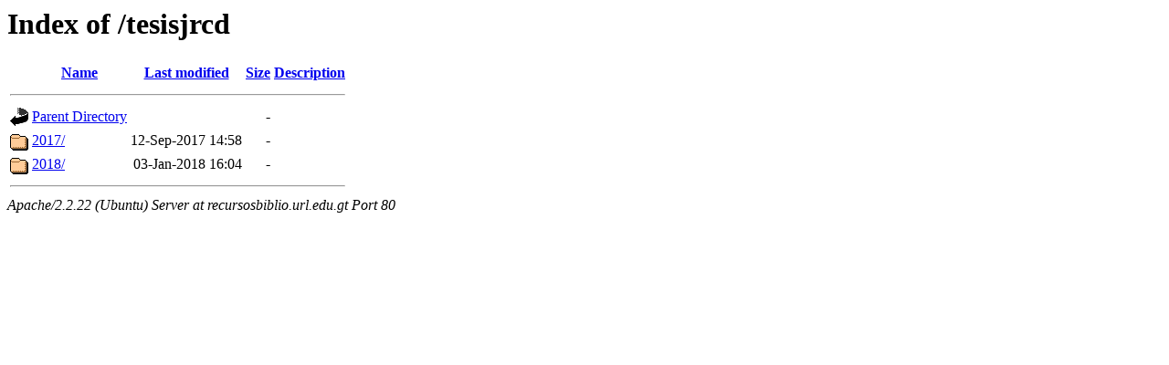

--- FILE ---
content_type: text/html;charset=UTF-8
request_url: http://recursosbiblio.url.edu.gt/tesisjrcd/?C=D;O=A
body_size: 470
content:
<!DOCTYPE HTML PUBLIC "-//W3C//DTD HTML 3.2 Final//EN">
<html>
 <head>
  <title>Index of /tesisjrcd</title>
 </head>
 <body>
<h1>Index of /tesisjrcd</h1>
<table><tr><th><img src="/icons/blank.gif" alt="[ICO]"></th><th><a href="?C=N;O=A">Name</a></th><th><a href="?C=M;O=A">Last modified</a></th><th><a href="?C=S;O=A">Size</a></th><th><a href="?C=D;O=D">Description</a></th></tr><tr><th colspan="5"><hr></th></tr>
<tr><td valign="top"><img src="/icons/back.gif" alt="[DIR]"></td><td><a href="/">Parent Directory</a></td><td>&nbsp;</td><td align="right">  - </td><td>&nbsp;</td></tr>
<tr><td valign="top"><img src="/icons/folder.gif" alt="[DIR]"></td><td><a href="2017/">2017/</a></td><td align="right">12-Sep-2017 14:58  </td><td align="right">  - </td><td>&nbsp;</td></tr>
<tr><td valign="top"><img src="/icons/folder.gif" alt="[DIR]"></td><td><a href="2018/">2018/</a></td><td align="right">03-Jan-2018 16:04  </td><td align="right">  - </td><td>&nbsp;</td></tr>
<tr><th colspan="5"><hr></th></tr>
</table>
<address>Apache/2.2.22 (Ubuntu) Server at recursosbiblio.url.edu.gt Port 80</address>
</body></html>
